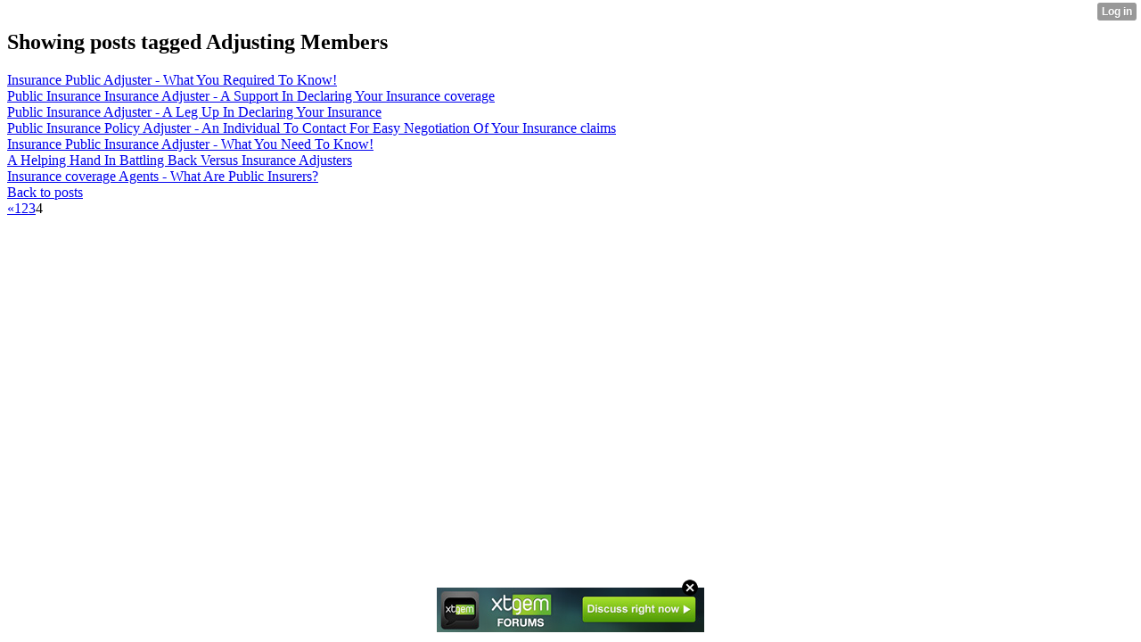

--- FILE ---
content_type: text/html; charset=UTF-8
request_url: http://fermin36barbera.xtgem.com/__xt_blog/__xtblog_entry?__xtblog_tag=Adjusting+Members&__xtblog_blog_page=4&__xtblog_block_id=1
body_size: 4171
content:
<html><head><link rel="alternate" type="application/rss+xml" title="RSS" href="http://fermin36barbera.xtgem.com/__xt_blog/__xtblog_entry?__xtblog_rss=VHZwd3FJUzBKeXUwcjFwSXBKSVFyYTVmTUUxNE1IRVZzemNMcWExYU1hSWtvMzEycnp0PQ==" /><title>Blog</title><script data-cfasync="false" async="async" type="text/javascript" src="//setyourtape.com/q/tdl/95/dnt/2014799/kep.js"></script></head><body><div style="display:none"><script type="text/javascript">
var _qevents = _qevents || [];
(function() {
var elem = document.createElement('script');
elem.src = (document.location.protocol == "https:" ? "https://secure" : "http://edge") + ".quantserve.com/quant.js";
elem.async = true;
elem.type = "text/javascript";
var scpt = document.getElementsByTagName('script')[0];
scpt.parentNode.insertBefore(elem, scpt);
})();
_qevents.push({
qacct:"p-0cfM8Oh7M9bVQ"
});
</script>
<noscript>
<img src="//pixel.quantserve.com/pixel/p-0cfM8Oh7M9bVQ.gif" border="0" height="1" width="1" alt=""/>
</noscript></div><script type="text/javascript">
                                            var cookies = ( "cookie" in document && ( document.cookie.length > 0 || (document.cookie = "test").indexOf.call(document.cookie, "test") > -1) );
                                            if ( cookies ) {
                                                document.body.innerHTML=document.body.innerHTML+'<iframe src="//enif.images.xtstatic.com/tp.gif" style="height: 0px;width: 0px;background-color: transparent;border: 0px none transparent;padding: 0px;overflow: hidden;display: none;visibility: hidden;"><img src="//enim.images.xtstatic.com/tp.gif" alt="" /></iframe>';
                                            } else {
                                                document.body.innerHTML=document.body.innerHTML+'<iframe src="//disif.images.xtstatic.com/tp.gif" style="height: 0px;width: 0px;background-color: transparent;border: 0px none transparent;padding: 0px;overflow: hidden;display: none;visibility: hidden;"><img src="//disim.images.xtstatic.com/tp.gif" alt="" /></iframe>';
                                            }
                                          </script>
                                          <noscript><iframe src="//nojsif.images.xtstatic.com/tp.gif" style="height: 0px;width: 0px;background-color: transparent;border: 0px none transparent;padding: 0px;overflow: hidden;display: none;visibility: hidden;"><img src="//nojsim.images.xtstatic.com/tp.gif" alt="" /></iframe></noscript>
                                          <iframe src="//cif.images.xtstatic.com/tp.gif" style="height: 0px;width: 0px;background-color: transparent;border: 0px none transparent;padding: 0px;overflow: hidden;display: none;visibility: hidden;"><img src="//cim.images.xtstatic.com/tp.gif" alt="" /></iframe><div class="xt_container"><div class="xt_blog_parent" id="xt_blog">

                        <div class="xt_container"><h2 class="xt_blog_title">Showing posts tagged Adjusting Members</h2></div>
            
    <div class="xt_list">
                    <div class="xt_blog_post_list">
                                    <div class="xt_item">
                        <span>
                            <a class="xt_blog_title_link" href="http://fermin36barbera.xtgem.com/__xt_blog/__xtblog_entry/__xtblog_entry/20198052-insurance-public-adjuster-what-you-required-to-know?__xtblog_tag=Adjusting+Members&amp;__xtblog_blog_page=4&amp;__xtblog_block_id=1#xt_blog">
                                <span class="xt_heading">Insurance Public Adjuster - What You Required To Know!</span>
                                                                <span class="arrow"></span>
                            </a>
                                                    </span>
                    </div>
                                    <div class="xt_item">
                        <span>
                            <a class="xt_blog_title_link" href="http://fermin36barbera.xtgem.com/__xt_blog/__xtblog_entry/__xtblog_entry/20194050-public-insurance-insurance-adjuster-a-support-in-declaring-your-insurance-coverage?__xtblog_tag=Adjusting+Members&amp;__xtblog_blog_page=4&amp;__xtblog_block_id=1#xt_blog">
                                <span class="xt_heading">Public Insurance Insurance Adjuster - A Support In Declaring Your Insurance coverage</span>
                                                                <span class="arrow"></span>
                            </a>
                                                    </span>
                    </div>
                                    <div class="xt_item">
                        <span>
                            <a class="xt_blog_title_link" href="http://fermin36barbera.xtgem.com/__xt_blog/__xtblog_entry/__xtblog_entry/20187974-public-insurance-adjuster-a-leg-up-in-declaring-your-insurance?__xtblog_tag=Adjusting+Members&amp;__xtblog_blog_page=4&amp;__xtblog_block_id=1#xt_blog">
                                <span class="xt_heading">Public Insurance Adjuster - A Leg Up In Declaring Your Insurance</span>
                                                                <span class="arrow"></span>
                            </a>
                                                    </span>
                    </div>
                                    <div class="xt_item">
                        <span>
                            <a class="xt_blog_title_link" href="http://fermin36barbera.xtgem.com/__xt_blog/__xtblog_entry/__xtblog_entry/20181898-public-insurance-policy-adjuster-an-individual-to-contact-for-easy-negotiation-of-your-insurance-claims?__xtblog_tag=Adjusting+Members&amp;__xtblog_blog_page=4&amp;__xtblog_block_id=1#xt_blog">
                                <span class="xt_heading">Public Insurance Policy Adjuster - An Individual To Contact For Easy Negotiation Of Your Insurance claims</span>
                                                                <span class="arrow"></span>
                            </a>
                                                    </span>
                    </div>
                                    <div class="xt_item">
                        <span>
                            <a class="xt_blog_title_link" href="http://fermin36barbera.xtgem.com/__xt_blog/__xtblog_entry/__xtblog_entry/20176862-insurance-public-insurance-adjuster-what-you-need-to-know?__xtblog_tag=Adjusting+Members&amp;__xtblog_blog_page=4&amp;__xtblog_block_id=1#xt_blog">
                                <span class="xt_heading">Insurance Public Insurance Adjuster - What You Need To Know!</span>
                                                                <span class="arrow"></span>
                            </a>
                                                    </span>
                    </div>
                                    <div class="xt_item">
                        <span>
                            <a class="xt_blog_title_link" href="http://fermin36barbera.xtgem.com/__xt_blog/__xtblog_entry/__xtblog_entry/20169274-a-helping-hand-in-battling-back-versus-insurance-adjusters?__xtblog_tag=Adjusting+Members&amp;__xtblog_blog_page=4&amp;__xtblog_block_id=1#xt_blog">
                                <span class="xt_heading">A Helping Hand In Battling Back Versus Insurance Adjusters</span>
                                                                <span class="arrow"></span>
                            </a>
                                                    </span>
                    </div>
                                    <div class="xt_item">
                        <span>
                            <a class="xt_blog_title_link" href="http://fermin36barbera.xtgem.com/__xt_blog/__xtblog_entry/__xtblog_entry/20161826-insurance-coverage-agents-what-are-public-insurers?__xtblog_tag=Adjusting+Members&amp;__xtblog_blog_page=4&amp;__xtblog_block_id=1#xt_blog">
                                <span class="xt_heading">Insurance coverage Agents - What Are Public Insurers?</span>
                                                                <span class="arrow"></span>
                            </a>
                                                    </span>
                    </div>
                            </div>
            </div>

                        <div class="xt_container"><a href="http://fermin36barbera.xtgem.com/__xt_blog/__xtblog_entry?__xtblog_blog_page=4&amp;__xtblog_block_id=1#xt_blog" class="xt_blog_back_to_posts xt_link xt_button">Back to posts</a></div>
                <div class="xt_pagination"><span><a href="http://fermin36barbera.xtgem.com/__xt_blog/__xtblog_entry?__xtblog_tag=Adjusting+Members&__xtblog_blog_page=3&__xtblog_block_id=1#xt_blog"><span>&laquo;</span></a></span><span><a href="http://fermin36barbera.xtgem.com/__xt_blog/__xtblog_entry?__xtblog_tag=Adjusting+Members&__xtblog_blog_page=1&__xtblog_block_id=1#xt_blog"><span>1</span></a></span><span><a href="http://fermin36barbera.xtgem.com/__xt_blog/__xtblog_entry?__xtblog_tag=Adjusting+Members&__xtblog_blog_page=2&__xtblog_block_id=1#xt_blog"><span>2</span></a></span><span><a href="http://fermin36barbera.xtgem.com/__xt_blog/__xtblog_entry?__xtblog_tag=Adjusting+Members&__xtblog_blog_page=3&__xtblog_block_id=1#xt_blog"><span>3</span></a></span><span class="selected"><span>4</span></span></div>
    
                
</div>
</div><style type="text/css">html { padding-top: 26px; } #xt_auth_iframe { position: fixed; top: 0; left: 0; background: transparent; }</style><iframe id="xt_auth_iframe" allowTransparency="true" scrolling="no" frameBorder="0" style="width: 100%; border: 0; height: 26px;" src="https://xtgem.com/__xt_authbar?data=[base64]"></iframe><br /><!----><noscript></noscript><script type="text/javascript"></script><textarea style="display:none;"></textarea><style></style><iframe style="display:none;width:0px;height:0px;border:0"></iframe><noframes></noframes><div id="st1769651910" style="z-index:999999;z-index:999999999;"><span id="a1769651910"><a href="http://xtgem.com/click?p=forums_catalog_web&amp;u=__urlaHR0cDovL3h0Z2VtLmNvbS9mb3J1bXM/YWQ9MQ==&amp;s=fermin36barbera.xtgem.com&amp;t=KhscGhQYGgEIAwMZDAQDCA8NDQUNDQ95dQ==&amp;_is_adult=No&amp;_ad_pos=Bottom&amp;_ad_format=Plain&amp;_ad_url=ZmVybWluMzZiYXJiZXJhLnh0Z2VtLmNvbS9fX3h0X2Jsb2cvX194dGJsb2dfZW50cnk/X194dGJsb2dfdGFnPUFkanVzdGluZyBNZW1iZXJzJl9feHRibG9nX2Jsb2dfcGFnZT00Jl9feHRibG9nX2Jsb2NrX2lkPTE=&amp;_ad_networks=&amp;_ad_type=Banner" target="_blank"><img src="http://xtgem.com/images/forum/xtgem-forums.jpg" alt="XtGem Forum catalog"></a></span>        <style type="text/css">
            #st1769651910 *
            {
                box-sizing:content-box !important;
            }

            #st1769651910 a
            {
                display: inline-block !important;
                vertical-align: top;
                padding: 0; margin: 0;
            }

            #st1769651910 a img
            {
                display: inline-block !important;
            }

            #st1769651910 ._xt_ad_close, #st1769651910 ._xt_ad_close_internal
            {
                display: inline-block !important;
                position: absolute !important;
                right: 6px !important;
                width: 20px !important;
                height: 20px !important;
                cursor: pointer;
            }

            #st1769651910 ._xt_ad_close
            {
                top: -10px !important;
            }

            #st1769651910 ._xt_ad_close_internal
            {
                border: 6px solid transparent;
                top: -12px !important;
                right: 3px !important;
            }

            #a1769651910
            {
                display: inline-block !important;
                position: relative !important;
                text-align: left !important;
                visibility: visible !important;
                max-width: 100% !important;
                max-height: none !important;
                z-index:999999 !important;
                z-index:999999999 !important;
            }

            #a1769651910 img
            {
                max-width: none !important;
                max-height: none !important;
                width: auto !important;
                height: auto !important;
                min-width: 0 !important;
                min-height: 0 !important;
            }

            .fba1769651910
            {
                color: #1D1EEB !important;
                background-color: #fff !important;
                padding: 10px 50px 10px 10px !important;
                border: 1px solid #2C2C2C !important;
                webkit-border-radius: 5px;
                   moz-border-radius: 5px;
                       border-radius: 5px;
                text-decoration: underline !important;
                font-weight: bold !important;
                display: block !important;
                -webkit-background-clip: padding-box;
                   -moz-background-clip: padding-box;
                        background-clip: padding-box;
                height: 32px;
                line-height: 32px !important;
                background-image: url(//xtgem.com/images/arrow.gif) !important;
                background-repeat: no-repeat !important;
                background-position: 95% center !important;
            }

            .fbp1769651910
            {
                position: relative !important;
                display: block !important;
                width:320px !important;
                height:50px !important;
                text-align:left !important;
                background-color: #fff !important;
                -moz-box-shadow: 0 0px 5px rgba(0, 0, 0, 0.2);
                -webkit-box-shadow: 0 0px 5px rgba(0, 0, 0, 0.2);
                box-shadow: 0 0px 5px rgba(0, 0, 0, 0.2);
                padding: 3px !important;
                border-radius: 3px !important;
                border: 1px solid #6bc135 !important;
                text-decoration: underline !important;
            }

            .fbp_txt1769651910
            {
                position:relative !important;
                display: inline-block !important;
                min-width: 200px;
                max-width: 200px;
                height:50px !important;
                vertical-align: top !important;
                line-height:50px !important;
                margin-left: 6px !important;
                text-align: left !important;
                color: #0274d4 !important;
                font-family: Helvetica, Arial, sans-serif !important;
                font-size: 13px !important;
                font-weight: bold !important;
                text-decoration: underline !important;
            }

            .fbp_ico1769651910
            {
                position: absolute !important;
                right: 10px !important;
                height: 50px !important;
                line-height: 46px !important;
                vertical-align: top !important;
                color: #6bc135 !important;
            }

            #st1769651910 .rolling_ad { display: none !important; }
            #st1769651910 .rolling_ad.roll_on { display: inline-block !important; }
        </style></div><!----><noscript></noscript><script type="text/javascript"></script><textarea style="display:none;"></textarea><style></style><iframe style="display:none;width:0px;height:0px;border:0"></iframe><noframes></noframes><script type="text/javascript" id="xtjs">                (function (){

                    var d, b, ad_pos = false, el_rolling_ads, html, el, el_inner, el_new = '', i = 0;

                    function xt_cache () {
                        d = document;
                        b = d.getElementsByTagName('body')[0];
                        html = d.documentElement;
                        el = d.getElementById( 'st1769651910' );
                        el_inner = d.getElementById( 'a1769651910' );
                        el_rolling_ads = el.getElementsByClassName( 'rolling_ad' );
                    }

                    xt_cache();

                        if ( el.children[ 0 ] !== el_inner && el.children[ 0 ].tagName == "A" ) {

                            for ( i = 1; i < el.children.length; i++ ) {
                                el_new += el.children[i].outerHTML;
                            }

                            el.innerHTML = el_inner.outerHTML.split( '>' )[ 0 ] + '>' + el_new + '</span>';

                            xt_cache();
                        }
                        else if ( el.offsetParent === null ) {
                            b.insertBefore( el, b.firstChild );

                            xt_cache();
                            ad_pos = true;
                        }

                        if (d.getElementById('kosmos-banner')) {
                            ad_pos = true;
                        }

                        el.style.display="block";
                        el.style.textAlign="center";
                        el.style.position="fixed";
                        if ( ad_pos ) { el.style.top=10+"px"; el.style.bottom='auto'; } else { el.style.bottom=10+"px"; }
                        el.style.left="0";
                        el.style.right="0";
                        el.style.height="1px";

                        var el_imgs = el.getElementsByTagName( 'IMG' );
                        for (i=0,len=el_imgs.length; i<len; i++) { el_imgs[i].onload = fix_height; }

                        function fix_height () {
                            el.style.marginBottom = el_inner.offsetHeight+"px";
                            if ( ad_pos ) {
                                html.style.paddingTop = el_inner.offsetHeight+9+"px";
                            } else {
                                html.style.paddingBottom = el_inner.offsetHeight+9+"px";
                            }
                        }

                        setTimeout(function(){fix_height();},200);

                        var closebutton = d.createElement('IMG');
                            closebutton.src = '//xtgem.com/images/close2.png?v=0.01';
                            closebutton.alt = '[x]';
                            closebutton.setAttribute( 'class', '_xt_ad_close' );
                            closebutton.onclick = function () { closebutton.setAttribute( 'style', 'display: none !important' ); el.style.position = 'static';  closebutton.onclick = null; html.style.paddingBottom = '0'; html.style.paddingTop = '0'; if ( d.getElementById('wr1769651910') ) { d.getElementById('wr1769651910').style.bottom = '0'; } };
                            el_inner.appendChild(closebutton);

                        // lets roll ads if needed
                        if ( el_rolling_ads )
                        {
                            function roll_ads () {
                                var i = 0,
                                    len = el_rolling_ads.length,
                                    curr_ad,
                                    next_ad,
                                    first_ad = el_rolling_ads[ 0 ];

                                for ( ; i < len; i++) {
                                    curr_ad = el_rolling_ads[ i ];
                                    next_ad = el_rolling_ads[ i + 1 ] ? el_rolling_ads[ i + 1 ] : first_ad;

                                    if ( curr_ad.className.indexOf( ' roll_on' ) !== -1 ) {
                                        curr_ad.className = curr_ad.className.replace(' roll_on', '');
                                        next_ad.className = next_ad.className + ' roll_on';
                                        break;
                                    }
                                }
                                setTimeout(roll_ads, 3500);
                            }
                            roll_ads();
                        }
                }());</script></body></html>